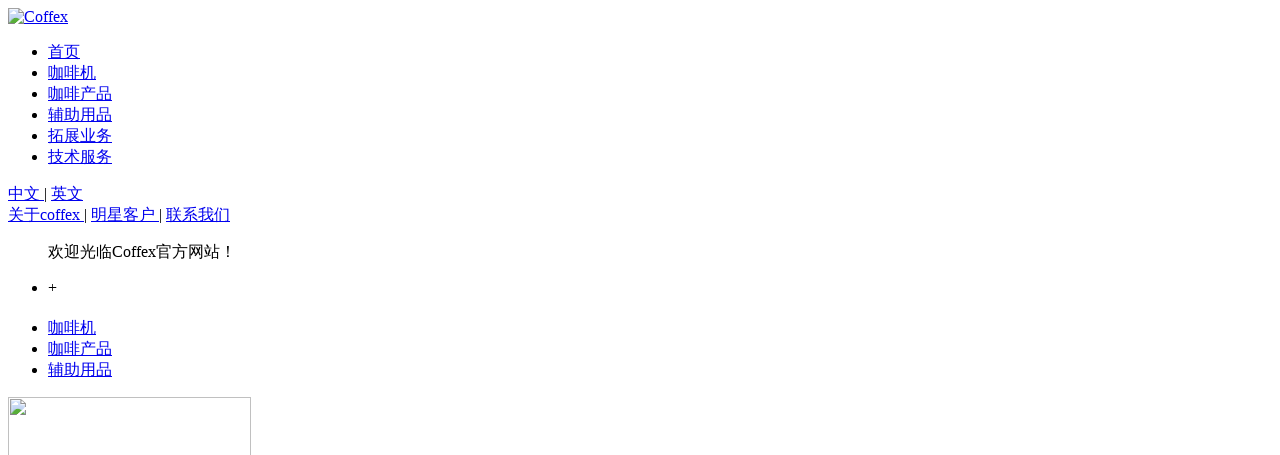

--- FILE ---
content_type: text/html
request_url: http://coffexsh.com/product/index.php?id=99
body_size: 4900
content:
<!DOCTYPE html>
<html>
<head>
	<meta http-equiv="content-type" content="text/html; charset=UTF-8">
	<title> Coffex--Cafemocha Coffee Beans- </title>
	<meta name="description" content="">
	<meta name="keywords" content="">
	<meta charset="utf-8">
	<link href="/data/templets/css/global.css" rel="stylesheet" media="screen" type="text/css">
	<link href="/data/templets/css/style.css" rel="stylesheet" media="screen" type="text/css">
	<script src="/data/templets/js/jquery-1.js"></script>
	<script src="/data/templets/js/slider.js"></script>
	<link href="/data/templets/css/slider.css" rel="stylesheet" type="text/css">
	<script type="text/javascript" defer="defer">
$(function(){
	$('#slider').lateralSlider( {transitions:'fade',captionPadding: '0',captionHeight: 45} );
})
</script>
	<script type="text/javascript">
var  = function (id) {	return "string" == typeof id ? document.getElementById(id) : id;};

var Extend = function(destination, source) {
	for (var property in source) {
		destination[property] = source[property];
	}
	return destination;
}

var CurrentStyle = function(element){
	return element.currentStyle || document.defaultView.getComputedStyle(element, null);
}

var Bind = function(object, fun) {
	var args = Array.prototype.slice.call(arguments).slice(2);
	return function() {
		return fun.apply(object, args.concat(Array.prototype.slice.call(arguments)));
	}
}

var Tween = {
	Quart: {
		easeOut: function(t,b,c,d){
			return -c * ((t=t/d-1)*t*t*t - 1) + b;
		}
	},
	Back: {
		easeOut: function(t,b,c,d,s){
			if (s == undefined) s = 1.70158;
			return c*((t=t/d-1)*t*((s+1)*t + s) + 1) + b;
		}
	},
	Bounce: {
		easeOut: function(t,b,c,d){
			if ((t/=d) < (1/2.75)) {
				return c*(7.5625*t*t) + b;
			} else if (t < (2/2.75)) {
				return c*(7.5625*(t-=(1.5/2.75))*t + .75) + b;
			} else if (t < (2.5/2.75)) {
				return c*(7.5625*(t-=(2.25/2.75))*t + .9375) + b;
			} else {
				return c*(7.5625*(t-=(2.625/2.75))*t + .984375) + b;
			}
		}
	}
}


//容器对象,滑动对象,切换数量
var SlideTrans = function(container, slider, count, options) {
	this._slider = (slider);
	this._container = (container);//容器对象
	this._timer = null;//定时器
	this._count = Math.abs(count);//切换数量
	this._target = 0;//目标值
	this._t = this._b = this._c = 0;//tween参数
	
	this.Index = 0;//当前索引
	
	this.SetOptions(options);
	
	this.Auto = !!this.options.Auto;
	this.Duration = Math.abs(this.options.Duration);
	this.Time = Math.abs(this.options.Time);
	this.Pause = Math.abs(this.options.Pause);
	this.Tween = this.options.Tween;
	this.onStart = this.options.onStart;
	this.onFinish = this.options.onFinish;
	
	var bVertical = !!this.options.Vertical;
	this._css = bVertical ? "top" : "left";//方向
	
	//样式设置
	var p = CurrentStyle(this._container).position;
	p == "relative" || p == "absolute" || (this._container.style.position = "relative");
	this._container.style.overflow = "hidden";
	this._slider.style.position = "absolute";
	
	this.Change = this.options.Change ? this.options.Change :
		this._slider[bVertical ? "offsetHeight" : "offsetWidth"] / this._count;
};
SlideTrans.prototype = {
  //设置默认属性
  SetOptions: function(options) {
	this.options = {//默认值
		Vertical:	true,//是否垂直方向（方向不能改）
		Auto:		true,//是否自动
		Change:		0,//改变量
		Duration:	50,//滑动持续时间
		Time:		10,//滑动延时
		Pause:		4000,//停顿时间(Auto为true时有效)
		onStart:	function(){},//开始转换时执行
		onFinish:	function(){},//完成转换时执行
		Tween:		Tween.Quart.easeOut//tween算子
	};
	Extend(this.options, options || {});
  },
  //开始切换
  Run: function(index) {
	//修正index
	index == undefined && (index = this.Index);
	index < 0 && (index = this._count - 1) || index >= this._count && (index = 0);
	//设置参数
	this._target = -Math.abs(this.Change) * (this.Index = index);
	this._t = 0;
	this._b = parseInt(CurrentStyle(this._slider)[this.options.Vertical ? "top" : "left"]);
	this._c = this._target - this._b;
	
	this.onStart();
	this.Move();
  },
  //移动
  Move: function() {
	clearTimeout(this._timer);
	//未到达目标继续移动否则进行下一次滑动
	if (this._c && this._t < this.Duration) {
		this.MoveTo(Math.round(this.Tween(this._t++, this._b, this._c, this.Duration)));
		this._timer = setTimeout(Bind(this, this.Move), this.Time);
	}else{
		this.MoveTo(this._target);
		this.Auto && (this._timer = setTimeout(Bind(this, this.Next), this.Pause));
	}
  },
  //移动到
  MoveTo: function(i) {
	this._slider.style[this._css] = i + "px";
  },
  //下一个
  Next: function() {
	this.Run(++this.Index);
  },
  //上一个
  Previous: function() {
	this.Run(--this.Index);
  },
  //停止
  Stop: function() {
	clearTimeout(this._timer); this.MoveTo(this._target);
  }
};
</script></head>
<body class="f-ff1">
	<!-- 头部 -->
	<div class="m-hd">
	  <div class="f-w f-cb f-pr">
			<div class="m-logo f-fl">
				<a href="/">
					<img src="/data/templets/images/logo.png" alt="Coffex" /></a>
			</div>
		  <ul class="m-nav f-fl">
			  <li >			      <a href="/"><span> 首页 </span>
			  </a>
			  </li>
			  <li>
				  <a href="/product/index.php?classid=5" >
					  <span> 咖啡机 </span>
				  </a>
			  </li>
			  <li>
				  <a href="/product/index.php?classid=11" >
					  <span> 咖啡产品 </span>
				  </a>
			  </li>
			  <li>
				  <a href="/product/index.php?classid=17" >
					  <span> 辅助用品 </span>
				  </a>
			  </li>
			  <li>
				  <a href="/product/index.php?classid=45" >
					  <span> 拓展业务 </span>
				  </a>
			  </li>
			  <li>
				  <a href="/product/index.php?classid=39" >
					  <span> 技术服务 </span>
				  </a>
			  </li>
		  </ul>
		  <div class="ch_language f-fr">
			  <span><a href="/index.php?styleid=1"> 中文 </a></span>
			  <span> | </span>
			  <span><a href="/index.php?styleid=2"> 英文 </a></span>
		  </div>
			<div class="m-subNav f-fr">
				<a href="/index.php?id=105"> 关于coffex </a>
				|
				<a href="/index.php?id=106"> 明星客户 </a>
				|
				<a href="/guestbook.php"> 联系我们 </a>
			</div>
			<blockquote class="f-pa f-fs2"> 欢迎光临Coffex官方网站！</blockquote>
		</div>
	</div>
	<!-- /头部 -->
		<div class="m-main f-w f-cb f-mt15">
        <div class="m-ml f-fl">
            <ul class="m-menu">
                <li>
                    <span class="f-fr">+</span>
                    <h1></h1>
                </li>
                <li>
                    <a href="/product/index.php?classid=5" rel="dropmenu2">咖啡机</a>
                </li>

                <li>
                    <a href="/product/index.php?classid=11" rel="dropmenu1">咖啡产品</a>
                </li>

                <li>
                    <a href="/product/index.php?classid=17" rel="dropmenu3">辅助用品</a>
                </li>
            </ul>
            <div class="f-mt15">
                
                    <img src="/data/templets/images/left.jpg" width="243" height="356" border="0">
            </div>

        </div>
        <div class="m-mr f-fr">
            <div class="f-cb m-t">
                <div class="f-fl">
                    <div class="spec-preview" id="preview">
                        <span class="jqzoom">
                            <img src="/data/upload/product/Cafemocha_VNRHLH.jpg" jqimg="/data/upload/product/Cafemocha_VNRHLH.jpg" /> </span>
                    </div>

                    <div class="spec-scroll">
                        <div class="items">
                            <ul>
                               <li><img bimg="/data/upload/product/Cafemocha_VNRHLH.jpg" onmousemove="preview(this);" src="/data/upload/product/Cafemocha_VNRHLH.jpg"></li>
                            </ul>
                        </div>
                    </div>

                </div>

                <div class="m-info f-fr">
                    <h4></h4>
                    <ul>
                        <li> 商品编号：99</li>
                        <li> 货　　号：</li>
                        <li> 包装规则：</li>
                        <li> 产品尺寸：</li>
                    </ul>
                    <!-- <div class="m-money">
                    0￥
                    <span>/</span>
		                </div>
		                -->
		                <div class="m-btn">
		                    <a href="" target="_blank" style="display:none;">
		                        <img alt="Coffex" src="/data/templets/images/btn1.jpg"></a>
		                    <a href="/guestbook.php" target="_blank">
		                        <img alt="Coffex" src="/data/templets/images/btn2.jpg"></a>
		                </div>
		            </div>
        		</div>
		        <div class="m-show">
		        	
		            <!--<table align="left" border="1" cellpadding="0" cellspacing="0">
		                <tbody>
		                    <tr>
		                        <td style="width:234px;"> <strong>水箱材质</strong>
		                        </td>
		                        <td style="width:160px;"> <strong>ABS</strong>
		                            <strong>塑料，不含PBA</strong>
		                        </td>
		                    </tr>
		                    <tr>
		                        <td style="width:234px;height:8px;">
		                            <strong>胶囊盒容量 (</strong>
		                            <strong>个)</strong>
		                        </td>
		                        <td style="width:160px;height:8px;">
		                            <strong>12</strong>
		                        </td>
		                    </tr>
		                    <tr>
		                        <td style="width:234px;">
		                            <strong>水箱容量 (</strong>
		                            <strong>升)</strong>
		                        </td>
		                        <td style="width:160px;">
		                            <strong>1</strong>
		                        </td>
		                    </tr>
		                    <tr>
		                        <td style="width:234px;">
		                            <strong>宽</strong>
		                            <strong>x</strong>
		                            <strong>深</strong>
		                            <strong>x</strong>
		                            <strong>高（</strong>
		                            <strong>厘</strong>
		                            <strong>米）</strong>
		                        </td>
		                        <td style="width:160px;">
		                            <strong>35 x 16 x 28</strong>
		                        </td>
		                    </tr>
		                    <tr>
		                        <td style="width:234px;">
		                            <strong>重量（公斤）</strong>
		                        </td>
		                        <td style="width:160px;">
		                            <strong>3.5</strong>
		                        </td>
		                    </tr>
		                    <tr>
		                        <td style="width:234px;">
		                            <strong>电压功率（伏</strong>
		                            <strong>/</strong>
		                            <strong>瓦）</strong>
		                        </td>
		                        <td style="width:160px;">
		                            <strong>220/500</strong>
		                        </td>
		                    </tr>
		                    <tr>
		                        <td style="width:234px;">
		                            <strong>颜色选择</strong>
		                        </td>
		                        <td style="width:160px;">
		                            <strong>银 /</strong>
		                            <strong>白 /</strong>
		                            <strong>黑</strong>
		                        </td>
		                    </tr>
		                </tbody>
		            </table>
		            <br>-->
		        </div>
    		</div>
		</div>
		<script type="text/javascript" src="/data/templets/js/jquery.js"></script>
		<script type="text/javascript" src="/data/templets/js/jquery.jqzoom.js"></script>
		<script type="text/javascript" src="/data/templets/js/base.js"></script>
<div class="m-ft" align="center"></div>

<script>
	var forEach = function(array, callback, thisObject){
		if(array.forEach){
			array.forEach(callback, thisObject);
		}else{
			for (var i = 0, len = array.length; i < len; i++) { callback.call(thisObject, array[i], i, array); }
		}
	}
	
	var st = new SlideTrans("idContainer2", "idSlider2", 4, { Vertical: false });
	
	var nums = [];
	//插入数字
	for(var i = 0, n = st._count - 1; i <= n;){
		(nums[i] = ("idNum").appendChild(document.createElement("li"))).innerHTML = ++i;
	}
	
	forEach(nums, function(o, i){
		o.onmouseover = function(){ o.className = "on"; st.Auto = false; st.Run(i); }
		o.onmouseout = function(){ o.className = ""; st.Auto = true; st.Run(); }
	})
	
	//设置按钮样式
	st.onStart = function(){
		forEach(nums, function(o, i){ o.className = st.Index == i ? "on" : ""; })
	}
	st.Run();
</script>
<table width="100%" border="0" cellspacing="0" cellpadding="0">
  <tbody>
    <tr>
      <td height="30" align="center"><a href="https://beian.miit.gov.cn" target="new"  align="center">沪ICP备13037256号 </a></td>
    </tr>
  </tbody>
</table>
</body>
</html>